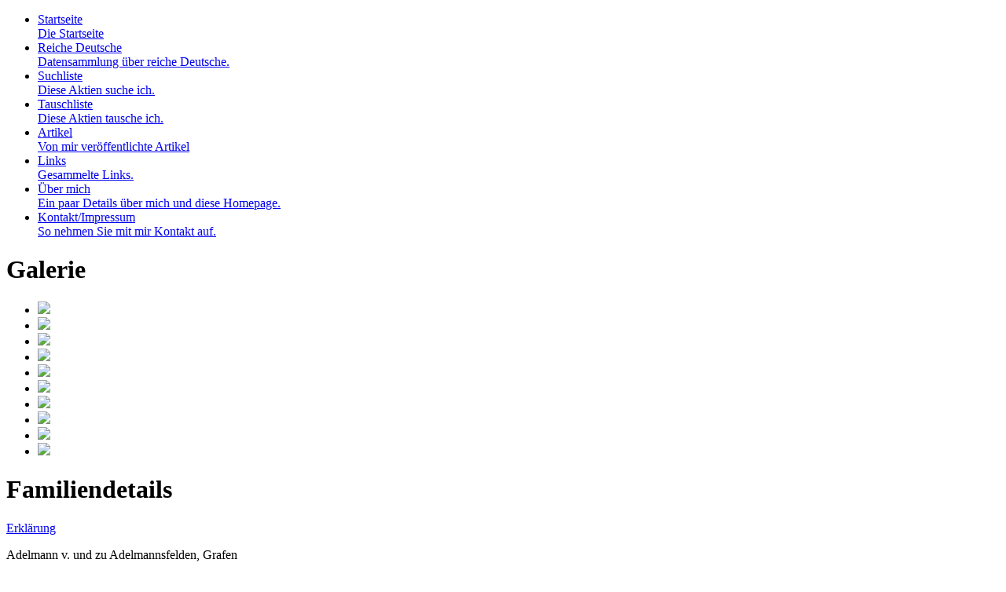

--- FILE ---
content_type: text/html
request_url: http://aktienhistoriker.de/reichedeutsche/199.html
body_size: 1344
content:
<!DOCTYPE html PUBLIC "-//W3C//DTD XHTML 1.0 Transitional//EN"
	"http://www.w3.org/TR/xhtml1/DTD/xhtml1-transitional.dtd">
<html xmlns="http://www.w3.org/1999/xhtml">
<head>
	<meta http-equiv="Content-Type" content="text/html;charset=utf-8" />
	<title>Familiendetails</title>
	<link	rel="stylesheet"
			type="text/css"
			href="../template/site.css"
			/>
</head>
<body>
	<div id="container">
		<div id="headarea">
			<div id="banner"></div>
			

<div class="menu">
	<ul>
						<li>
						<a href="../index.html">
					Startseite					<div>
						Die Startseite					</div>
				</a>
			</li>
						<li id="current">
						<a href="../reichedeutsche.html">
					Reiche Deutsche					<div>
						Datensammlung über reiche Deutsche.					</div>
				</a>
			</li>
						<li>
						<a href="../suchliste.html">
					Suchliste					<div>
						Diese Aktien suche ich.					</div>
				</a>
			</li>
						<li>
						<a href="../tauschliste.html">
					Tauschliste					<div>
						Diese Aktien tausche ich.					</div>
				</a>
			</li>
						<li>
						<a href="../artikel.html">
					Artikel					<div>
						Von mir veröffentlichte Artikel					</div>
				</a>
			</li>
						<li>
						<a href="../links.html">
					Links					<div>
						Gesammelte Links.					</div>
				</a>
			</li>
						<li>
						<a href="../ueber.html">
					Über mich					<div>
						Ein paar Details über mich und diese Homepage.					</div>
				</a>
			</li>
						<li>
						<a href="../kontakt.html">
					Kontakt/Impressum					<div>
						So nehmen Sie mit mir Kontakt auf.					</div>
				</a>
			</li>
		</ul>
</div>
		</div>
		<div id="bodyarea">
			
<div class="gallery">
	<h1>Galerie</h1>
	<ul>
						<li>
			<a href="../gallery/images/flick.jpg">
				<img src="../gallery/thumbs/flick.jpg" />
			</a>
		</li>
						<li>
			<a href="../gallery/images/grundig.jpg">
				<img src="../gallery/thumbs/grundig.jpg" />
			</a>
		</li>
						<li>
			<a href="../gallery/images/guetermann.jpg">
				<img src="../gallery/thumbs/guetermann.jpg" />
			</a>
		</li>
						<li>
			<a href="../gallery/images/haniel.jpg">
				<img src="../gallery/thumbs/haniel.jpg" />
			</a>
		</li>
						<li>
			<a href="../gallery/images/kruppvonbohlenundhalbach.jpg">
				<img src="../gallery/thumbs/kruppvonbohlenundhalbach.jpg" />
			</a>
		</li>
						<li>
			<a href="../gallery/images/oetker.jpg">
				<img src="../gallery/thumbs/oetker.jpg" />
			</a>
		</li>
						<li>
			<a href="../gallery/images/quandt.jpg">
				<img src="../gallery/thumbs/quandt.jpg" />
			</a>
		</li>
						<li>
			<a href="../gallery/images/siemens.jpg">
				<img src="../gallery/thumbs/siemens.jpg" />
			</a>
		</li>
						<li>
			<a href="../gallery/images/steigenberger.jpg">
				<img src="../gallery/thumbs/steigenberger.jpg" />
			</a>
		</li>
						<li>
			<a href="../gallery/images/werhahn.jpg">
				<img src="../gallery/thumbs/werhahn.jpg" />
			</a>
		</li>
			</ul>
</div>
			<div id="content">
				<h1>Familiendetails</h1>
				<ul id="StatusView">
</ul>


<a class="right" href="199/legende.html">Erklärung</a>

<p>
	Adelmann v. und zu Adelmannsfelden, Grafen</p>

<h2>Namen</h2>
<ul><li>Raban Graf Adelmann von Adelmannsfelden</li></ul>
<p>
</p>

<h2>Informationen zur Person/Firma</h2>

<h2>Daten</h2>
<table>
	<tr>
		<th> </th>
				<th>1948- 1971</th>
				<th>Engelmann/ 1972</th>
				<th>Forbes/ 1990</th>
				<th>1991- 2016</th>
				<th>2017- heute</th>
					</tr>

	<tr>
		<td><strong>Vermögen in Mio. EUR</strong></td>
		<td></td><td></td><td></td><td></td><td></td>	</tr>

	<tr>
		<td>Vermögenspunkte</td>
		<td></td><td>2</td><td></td><td></td><td></td>	</tr>

	<tr>
		<td>Grundbesitz</td>
		<td></td><td>BaWü</td><td></td><td></td><td></td>	</tr>

	<tr><td><strong>Beteiligungen</strong></td></tr>

	
</table>

<p>
</p>

<h2>Links</h2>

<ul>
</ul>

<p>
</p>

<h2>Aktien</h2>

<ul class="images">
</ul>

<p>
</p>


<p>
<a class="button" href="../reichedeutsche.html"> ▲ Aufwärts</a></p>

</div>
</div>
	<div class="clear"></div>
</div>
<div id="footer">© Martin Buchwald</div>
</body>
</html>
